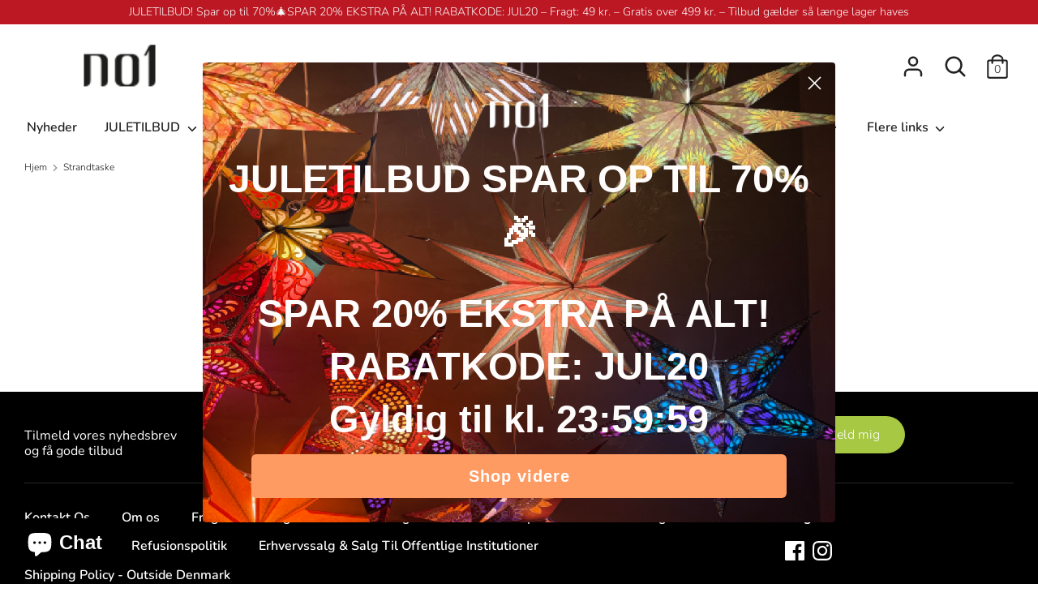

--- FILE ---
content_type: application/javascript
request_url: https://static.klaviyo.com/onsite/js/T6uqrv/klaviyo.js?company_id=T6uqrv
body_size: 1736
content:
var KLAVIYO_JS_REGEX=/(\/onsite\/js\/([a-zA-Z]{6})\/klaviyo\.js\?company_id=([a-zA-Z0-9]{6}).*|\/onsite\/js\/klaviyo\.js\?company_id=([a-zA-Z0-9]{6}).*)/;function logFailedKlaviyoJsLoad(e,t,o){var n={metric_group:"onsite",events:[{metric:"klaviyoJsCompanyIdMisMatch",log_to_statsd:!0,log_to_s3:!0,log_to_metrics_service:!1,event_details:{script:e,templated_company_id:t,fastly_forwarded:o,hostname:window.location.hostname}}]};fetch("https://a.klaviyo.com/onsite/track-analytics?company_id=".concat(t),{headers:{accept:"application/json","content-type":"application/json"},referrerPolicy:"strict-origin-when-cross-origin",body:JSON.stringify(n),method:"POST",mode:"cors",credentials:"omit"})}!function(e){var t="T6uqrv",o=JSON.parse("[]"),n="true"==="True".toLowerCase(),a=JSON.parse("[\u0022is_kservice_billing_enabled\u0022]"),r=new Set(null!=a?a:[]),s=JSON.parse("[\u0022onsite_datadome_enabled\u0022]"),c=new Set(null!=s?s:[]),i="true"==="False".toLowerCase();if(!(document.currentScript&&document.currentScript instanceof HTMLScriptElement&&document.currentScript.src&&document.currentScript.src.match(KLAVIYO_JS_REGEX))||null!==(e=document.currentScript.src)&&void 0!==e&&e.includes(t)||i){var d=window.klaviyoModulesObject;if(window._learnq=window._learnq||[],window.__klKey=window.__klKey||t,d||(window._learnq.push(["account",t]),d={companyId:t,loadTime:new Date,loadedModules:{},loadedCss:{},serverSideRendered:!0,assetSource:"build-preview/commit-2658f60d639e2c640eb483c10093df477b6a1aa2/",v2Route:n,extendedIdIdentifiers:o,env:"web",featureFlags:r,hotsettings:c},Object.defineProperty(window,"klaviyoModulesObject",{value:d,enumerable:!1})),t===d.companyId&&d.serverSideRendered){var l,p,u,m={},y=document,_=y.head,f=JSON.parse("noModule"in y.createElement("script")||function(){try{return new Function('import("")'),!0}catch(e){return!1}}()?"{\u0022static\u0022: {\u0022js\u0022: [\u0022https://static\u002Dtracking.klaviyo.com/onsite/js/build\u002Dpreview/commit\u002D2658f60d639e2c640eb483c10093df477b6a1aa2/fender_analytics.de28abb996a55f3440e0.js?cb\u003D2\u0022, \u0022https://static\u002Dtracking.klaviyo.com/onsite/js/build\u002Dpreview/commit\u002D2658f60d639e2c640eb483c10093df477b6a1aa2/static.45264a1e53c737929610.js?cb\u003D2\u0022, \u0022https://static.klaviyo.com/onsite/js/build\u002Dpreview/commit\u002D2658f60d639e2c640eb483c10093df477b6a1aa2/runtime.e12194d3858f6c3a5915.js?cb\u003D2\u0022, \u0022https://static.klaviyo.com/onsite/js/build\u002Dpreview/commit\u002D2658f60d639e2c640eb483c10093df477b6a1aa2/sharedUtils.43f696603cc3008c72e6.js?cb\u003D2\u0022]}, \u0022signup_forms\u0022: {\u0022js\u0022: [\u0022https://static.klaviyo.com/onsite/js/build\u002Dpreview/commit\u002D2658f60d639e2c640eb483c10093df477b6a1aa2/runtime.e12194d3858f6c3a5915.js?cb\u003D2\u0022, \u0022https://static.klaviyo.com/onsite/js/build\u002Dpreview/commit\u002D2658f60d639e2c640eb483c10093df477b6a1aa2/sharedUtils.43f696603cc3008c72e6.js?cb\u003D2\u0022, \u0022https://static.klaviyo.com/onsite/js/build\u002Dpreview/commit\u002D2658f60d639e2c640eb483c10093df477b6a1aa2/vendors~in_app_forms~signup_forms~reviews~event_adapter~telemetry~onsite\u002Dtriggering~customerHubRoot~renderFavoritesButton~renderFavoritesIconButton~renderFaqWidget.c4a654aeb90c3b558d39.js?cb\u003D2\u0022, \u0022https://static.klaviyo.com/onsite/js/build\u002Dpreview/commit\u002D2658f60d639e2c640eb483c10093df477b6a1aa2/vendors~in_app_forms~signup_forms~client_identity~event_adapter~telemetry~onsite\u002Dtriggering.4768afcea6fedb2d7bdb.js?cb\u003D2\u0022, \u0022https://static.klaviyo.com/onsite/js/build\u002Dpreview/commit\u002D2658f60d639e2c640eb483c10093df477b6a1aa2/vendors~in_app_forms~signup_forms~reviews~atlas.0201e888d834a3782e3a.js?cb\u003D2\u0022, \u0022https://static.klaviyo.com/onsite/js/build\u002Dpreview/commit\u002D2658f60d639e2c640eb483c10093df477b6a1aa2/vendors~in_app_forms~signup_forms.8a6cb5252157eea5176a.js?cb\u003D2\u0022, \u0022https://static.klaviyo.com/onsite/js/build\u002Dpreview/commit\u002D2658f60d639e2c640eb483c10093df477b6a1aa2/default~in_app_forms~signup_forms~onsite\u002Dtriggering.9215bf22f1e23090b28b.js?cb\u003D2\u0022, \u0022https://static.klaviyo.com/onsite/js/build\u002Dpreview/commit\u002D2658f60d639e2c640eb483c10093df477b6a1aa2/default~in_app_forms~signup_forms.e565623ea42643922cb3.js?cb\u003D2\u0022, \u0022https://static.klaviyo.com/onsite/js/build\u002Dpreview/commit\u002D2658f60d639e2c640eb483c10093df477b6a1aa2/signup_forms.b64e5b900ca865ae3399.js?cb\u003D2\u0022]}, \u0022post_identification_sync\u0022: {\u0022js\u0022: [\u0022https://static.klaviyo.com/onsite/js/build\u002Dpreview/commit\u002D2658f60d639e2c640eb483c10093df477b6a1aa2/runtime.e12194d3858f6c3a5915.js?cb\u003D2\u0022, \u0022https://static.klaviyo.com/onsite/js/build\u002Dpreview/commit\u002D2658f60d639e2c640eb483c10093df477b6a1aa2/sharedUtils.43f696603cc3008c72e6.js?cb\u003D2\u0022, \u0022https://static\u002Dtracking.klaviyo.com/onsite/js/build\u002Dpreview/commit\u002D2658f60d639e2c640eb483c10093df477b6a1aa2/post_identification_sync.88c7596746348dcaf43a.js?cb\u003D2\u0022]}, \u0022event_adapter\u0022: {\u0022js\u0022: [\u0022https://static.klaviyo.com/onsite/js/build\u002Dpreview/commit\u002D2658f60d639e2c640eb483c10093df477b6a1aa2/runtime.e12194d3858f6c3a5915.js?cb\u003D2\u0022, \u0022https://static.klaviyo.com/onsite/js/build\u002Dpreview/commit\u002D2658f60d639e2c640eb483c10093df477b6a1aa2/sharedUtils.43f696603cc3008c72e6.js?cb\u003D2\u0022, \u0022https://static.klaviyo.com/onsite/js/build\u002Dpreview/commit\u002D2658f60d639e2c640eb483c10093df477b6a1aa2/vendors~in_app_forms~signup_forms~reviews~event_adapter~telemetry~onsite\u002Dtriggering~customerHubRoot~renderFavoritesButton~renderFavoritesIconButton~renderFaqWidget.c4a654aeb90c3b558d39.js?cb\u003D2\u0022, \u0022https://static.klaviyo.com/onsite/js/build\u002Dpreview/commit\u002D2658f60d639e2c640eb483c10093df477b6a1aa2/vendors~in_app_forms~signup_forms~client_identity~event_adapter~telemetry~onsite\u002Dtriggering.4768afcea6fedb2d7bdb.js?cb\u003D2\u0022, \u0022https://static.klaviyo.com/onsite/js/build\u002Dpreview/commit\u002D2658f60d639e2c640eb483c10093df477b6a1aa2/vendors~event_adapter~onsite\u002Dback\u002Din\u002Dstock~Render~ClientStore~.3107525c2fe4964fa98b.js?cb\u003D2\u0022, \u0022https://static.klaviyo.com/onsite/js/build\u002Dpreview/commit\u002D2658f60d639e2c640eb483c10093df477b6a1aa2/event_adapter.9143320f22974ff2465a.js?cb\u003D2\u0022]}, \u0022telemetry\u0022: {\u0022js\u0022: [\u0022https://static.klaviyo.com/onsite/js/build\u002Dpreview/commit\u002D2658f60d639e2c640eb483c10093df477b6a1aa2/runtime.e12194d3858f6c3a5915.js?cb\u003D2\u0022, \u0022https://static.klaviyo.com/onsite/js/build\u002Dpreview/commit\u002D2658f60d639e2c640eb483c10093df477b6a1aa2/sharedUtils.43f696603cc3008c72e6.js?cb\u003D2\u0022, \u0022https://static\u002Dtracking.klaviyo.com/onsite/js/build\u002Dpreview/commit\u002D2658f60d639e2c640eb483c10093df477b6a1aa2/vendors~in_app_forms~signup_forms~reviews~event_adapter~telemetry~onsite\u002Dtriggering~customerHubRoot~renderFavoritesButton~renderFavoritesIconButton~renderFaqWidget.c4a654aeb90c3b558d39.js?cb\u003D2\u0022, \u0022https://static\u002Dtracking.klaviyo.com/onsite/js/build\u002Dpreview/commit\u002D2658f60d639e2c640eb483c10093df477b6a1aa2/vendors~in_app_forms~signup_forms~client_identity~event_adapter~telemetry~onsite\u002Dtriggering.4768afcea6fedb2d7bdb.js?cb\u003D2\u0022, \u0022https://static\u002Dtracking.klaviyo.com/onsite/js/build\u002Dpreview/commit\u002D2658f60d639e2c640eb483c10093df477b6a1aa2/telemetry.a1d6e25971b01f8b50b9.js?cb\u003D2\u0022]}}":"{\u0022static\u0022: {\u0022js\u0022: [\u0022https://static\u002Dtracking.klaviyo.com/onsite/js/build\u002Dpreview/commit\u002D2658f60d639e2c640eb483c10093df477b6a1aa2/fender_analytics.bec6be05ee8a279f0b05.js?cb\u003D2\u0022, \u0022https://static\u002Dtracking.klaviyo.com/onsite/js/build\u002Dpreview/commit\u002D2658f60d639e2c640eb483c10093df477b6a1aa2/static.3b591f73b42eaaaac9c7.js?cb\u003D2\u0022, \u0022https://static.klaviyo.com/onsite/js/build\u002Dpreview/commit\u002D2658f60d639e2c640eb483c10093df477b6a1aa2/runtime.34aa004ebd97ac4a3656.js?cb\u003D2\u0022, \u0022https://static.klaviyo.com/onsite/js/build\u002Dpreview/commit\u002D2658f60d639e2c640eb483c10093df477b6a1aa2/sharedUtils.9ecdbe1810d1f05d8ae2.js?cb\u003D2\u0022]}, \u0022signup_forms\u0022: {\u0022js\u0022: [\u0022https://static.klaviyo.com/onsite/js/build\u002Dpreview/commit\u002D2658f60d639e2c640eb483c10093df477b6a1aa2/runtime.34aa004ebd97ac4a3656.js?cb\u003D2\u0022, \u0022https://static.klaviyo.com/onsite/js/build\u002Dpreview/commit\u002D2658f60d639e2c640eb483c10093df477b6a1aa2/sharedUtils.9ecdbe1810d1f05d8ae2.js?cb\u003D2\u0022, \u0022https://static.klaviyo.com/onsite/js/build\u002Dpreview/commit\u002D2658f60d639e2c640eb483c10093df477b6a1aa2/vendors~in_app_forms~signup_forms~reviews~event_adapter~telemetry~onsite\u002Dtriggering~customerHubRoot~renderFavoritesButton~renderFavoritesIconButton~renderFaqWidget.6c8f4a7a8a9850dd3f8c.js?cb\u003D2\u0022, \u0022https://static.klaviyo.com/onsite/js/build\u002Dpreview/commit\u002D2658f60d639e2c640eb483c10093df477b6a1aa2/vendors~in_app_forms~signup_forms~post_identification_sync~web_personalization~reviews~atlas~event_adapter~telemetry.1f329085dd02ba550657.js?cb\u003D2\u0022, \u0022https://static.klaviyo.com/onsite/js/build\u002Dpreview/commit\u002D2658f60d639e2c640eb483c10093df477b6a1aa2/vendors~in_app_forms~signup_forms~client_identity~event_adapter~telemetry~onsite\u002Dtriggering.5ea78d6244c07454e99c.js?cb\u003D2\u0022, \u0022https://static.klaviyo.com/onsite/js/build\u002Dpreview/commit\u002D2658f60d639e2c640eb483c10093df477b6a1aa2/vendors~in_app_forms~signup_forms~reviews~atlas.48dc1c9f0f1e4f9572d4.js?cb\u003D2\u0022, \u0022https://static.klaviyo.com/onsite/js/build\u002Dpreview/commit\u002D2658f60d639e2c640eb483c10093df477b6a1aa2/vendors~in_app_forms~signup_forms.8a6cb5252157eea5176a.js?cb\u003D2\u0022, \u0022https://static.klaviyo.com/onsite/js/build\u002Dpreview/commit\u002D2658f60d639e2c640eb483c10093df477b6a1aa2/default~in_app_forms~signup_forms~onsite\u002Dtriggering.b32f3808bc1c13297872.js?cb\u003D2\u0022, \u0022https://static.klaviyo.com/onsite/js/build\u002Dpreview/commit\u002D2658f60d639e2c640eb483c10093df477b6a1aa2/default~in_app_forms~signup_forms.0eef4b41682f6b8ff2f7.js?cb\u003D2\u0022, \u0022https://static.klaviyo.com/onsite/js/build\u002Dpreview/commit\u002D2658f60d639e2c640eb483c10093df477b6a1aa2/signup_forms.8443f1b19d8860124abe.js?cb\u003D2\u0022]}, \u0022post_identification_sync\u0022: {\u0022js\u0022: [\u0022https://static.klaviyo.com/onsite/js/build\u002Dpreview/commit\u002D2658f60d639e2c640eb483c10093df477b6a1aa2/runtime.34aa004ebd97ac4a3656.js?cb\u003D2\u0022, \u0022https://static.klaviyo.com/onsite/js/build\u002Dpreview/commit\u002D2658f60d639e2c640eb483c10093df477b6a1aa2/sharedUtils.9ecdbe1810d1f05d8ae2.js?cb\u003D2\u0022, \u0022https://static\u002Dtracking.klaviyo.com/onsite/js/build\u002Dpreview/commit\u002D2658f60d639e2c640eb483c10093df477b6a1aa2/vendors~in_app_forms~signup_forms~post_identification_sync~web_personalization~reviews~atlas~event_adapter~telemetry.1f329085dd02ba550657.js?cb\u003D2\u0022, \u0022https://static\u002Dtracking.klaviyo.com/onsite/js/build\u002Dpreview/commit\u002D2658f60d639e2c640eb483c10093df477b6a1aa2/post_identification_sync.2fdff9203dea2728a7c2.js?cb\u003D2\u0022]}, \u0022event_adapter\u0022: {\u0022js\u0022: [\u0022https://static.klaviyo.com/onsite/js/build\u002Dpreview/commit\u002D2658f60d639e2c640eb483c10093df477b6a1aa2/runtime.34aa004ebd97ac4a3656.js?cb\u003D2\u0022, \u0022https://static.klaviyo.com/onsite/js/build\u002Dpreview/commit\u002D2658f60d639e2c640eb483c10093df477b6a1aa2/sharedUtils.9ecdbe1810d1f05d8ae2.js?cb\u003D2\u0022, \u0022https://static.klaviyo.com/onsite/js/build\u002Dpreview/commit\u002D2658f60d639e2c640eb483c10093df477b6a1aa2/vendors~in_app_forms~signup_forms~reviews~event_adapter~telemetry~onsite\u002Dtriggering~customerHubRoot~renderFavoritesButton~renderFavoritesIconButton~renderFaqWidget.6c8f4a7a8a9850dd3f8c.js?cb\u003D2\u0022, \u0022https://static.klaviyo.com/onsite/js/build\u002Dpreview/commit\u002D2658f60d639e2c640eb483c10093df477b6a1aa2/vendors~in_app_forms~signup_forms~post_identification_sync~web_personalization~reviews~atlas~event_adapter~telemetry.1f329085dd02ba550657.js?cb\u003D2\u0022, \u0022https://static.klaviyo.com/onsite/js/build\u002Dpreview/commit\u002D2658f60d639e2c640eb483c10093df477b6a1aa2/vendors~in_app_forms~signup_forms~client_identity~event_adapter~telemetry~onsite\u002Dtriggering.5ea78d6244c07454e99c.js?cb\u003D2\u0022, \u0022https://static.klaviyo.com/onsite/js/build\u002Dpreview/commit\u002D2658f60d639e2c640eb483c10093df477b6a1aa2/vendors~event_adapter~onsite\u002Dback\u002Din\u002Dstock~Render~ClientStore~.3107525c2fe4964fa98b.js?cb\u003D2\u0022, \u0022https://static.klaviyo.com/onsite/js/build\u002Dpreview/commit\u002D2658f60d639e2c640eb483c10093df477b6a1aa2/event_adapter.80497ff950e9fd720e58.js?cb\u003D2\u0022]}, \u0022telemetry\u0022: {\u0022js\u0022: [\u0022https://static.klaviyo.com/onsite/js/build\u002Dpreview/commit\u002D2658f60d639e2c640eb483c10093df477b6a1aa2/runtime.34aa004ebd97ac4a3656.js?cb\u003D2\u0022, \u0022https://static.klaviyo.com/onsite/js/build\u002Dpreview/commit\u002D2658f60d639e2c640eb483c10093df477b6a1aa2/sharedUtils.9ecdbe1810d1f05d8ae2.js?cb\u003D2\u0022, \u0022https://static\u002Dtracking.klaviyo.com/onsite/js/build\u002Dpreview/commit\u002D2658f60d639e2c640eb483c10093df477b6a1aa2/vendors~in_app_forms~signup_forms~reviews~event_adapter~telemetry~onsite\u002Dtriggering~customerHubRoot~renderFavoritesButton~renderFavoritesIconButton~renderFaqWidget.6c8f4a7a8a9850dd3f8c.js?cb\u003D2\u0022, \u0022https://static\u002Dtracking.klaviyo.com/onsite/js/build\u002Dpreview/commit\u002D2658f60d639e2c640eb483c10093df477b6a1aa2/vendors~in_app_forms~signup_forms~post_identification_sync~web_personalization~reviews~atlas~event_adapter~telemetry.1f329085dd02ba550657.js?cb\u003D2\u0022, \u0022https://static\u002Dtracking.klaviyo.com/onsite/js/build\u002Dpreview/commit\u002D2658f60d639e2c640eb483c10093df477b6a1aa2/vendors~in_app_forms~signup_forms~client_identity~event_adapter~telemetry~onsite\u002Dtriggering.5ea78d6244c07454e99c.js?cb\u003D2\u0022, \u0022https://static\u002Dtracking.klaviyo.com/onsite/js/build\u002Dpreview/commit\u002D2658f60d639e2c640eb483c10093df477b6a1aa2/telemetry.562abcf2e5277d95ac90.js?cb\u003D2\u0022]}}"),w=d,v=w.loadedCss,S=w.loadedModules;for(l in f)if(f.hasOwnProperty(l)){var h=f[l];h.js.forEach((function(e){var t=e.split("?")[0];t&&!S[t]&&(j(e),S[t]=(new Date).toISOString())}));var g=h.css;g&&!v[g]&&(p=g,u=void 0,(u=y.createElement("link")).rel="stylesheet",u.href=p,_.appendChild(u),v[g]=(new Date).toISOString())}}else console.warn("Already loaded for account ".concat(d.companyId,". Skipping account ").concat(t,"."))}else{console.warn("Not loading ".concat(document.currentScript.src," for ").concat(t));try{logFailedKlaviyoJsLoad(document.currentScript.src,t,n)}catch(e){console.warn("Error logging klaviyo.js company mismatch")}}function j(e){if(!m[e]){var t=y.createElement("script");t.type="text/javascript",t.async=!0,t.src=e,t.crossOrigin="anonymous",_.appendChild(t),m[e]=!0}}}();
